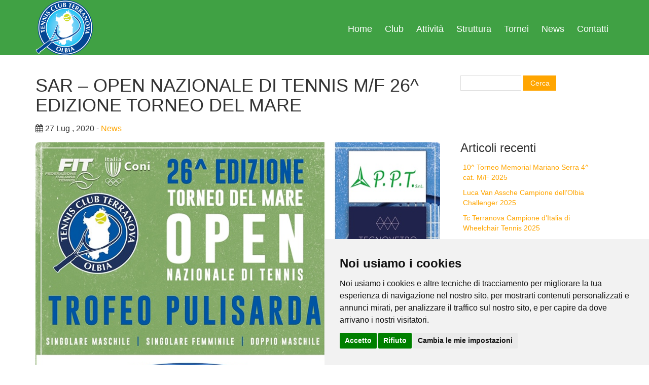

--- FILE ---
content_type: text/html; charset=UTF-8
request_url: https://www.tcterranova.it/sar-open-nazionale-di-tennis-m-f-26-edizione-torneo-del-mare/
body_size: 49012
content:
<!DOCTYPE html>
<html lang="it-IT">
  <head>
    <meta charset="utf-8">
    <meta http-equiv="X-UA-Compatible" content="IE=edge">
    <meta name="viewport" content="width=device-width, initial-scale=1">

    <meta name="description" content="Campi all&#039;aperto e al coperto">
	 
		<title>SAR &#8211; OPEN NAZIONALE DI TENNIS M/F 26^ EDIZIONE TORNEO DEL MARE &#8211; A.S.D. Tennis Club Terranova Olbia</title>
<meta name='robots' content='max-image-preview:large' />
	<style>img:is([sizes="auto" i], [sizes^="auto," i]) { contain-intrinsic-size: 3000px 1500px }</style>
	<link rel='dns-prefetch' href='//cdn.jsdelivr.net' />
<link rel='dns-prefetch' href='//fonts.googleapis.com' />
<link rel='dns-prefetch' href='//cdnjs.cloudflare.com' />
<link rel="alternate" type="application/rss+xml" title="A.S.D. Tennis Club Terranova Olbia &raquo; Feed" href="https://www.tcterranova.it/feed/" />
<link rel="alternate" type="application/rss+xml" title="A.S.D. Tennis Club Terranova Olbia &raquo; Feed dei commenti" href="https://www.tcterranova.it/comments/feed/" />
<script type="text/javascript">
/* <![CDATA[ */
window._wpemojiSettings = {"baseUrl":"https:\/\/s.w.org\/images\/core\/emoji\/16.0.1\/72x72\/","ext":".png","svgUrl":"https:\/\/s.w.org\/images\/core\/emoji\/16.0.1\/svg\/","svgExt":".svg","source":{"concatemoji":"https:\/\/www.tcterranova.it\/wp-includes\/js\/wp-emoji-release.min.js?ver=6.8.3"}};
/*! This file is auto-generated */
!function(s,n){var o,i,e;function c(e){try{var t={supportTests:e,timestamp:(new Date).valueOf()};sessionStorage.setItem(o,JSON.stringify(t))}catch(e){}}function p(e,t,n){e.clearRect(0,0,e.canvas.width,e.canvas.height),e.fillText(t,0,0);var t=new Uint32Array(e.getImageData(0,0,e.canvas.width,e.canvas.height).data),a=(e.clearRect(0,0,e.canvas.width,e.canvas.height),e.fillText(n,0,0),new Uint32Array(e.getImageData(0,0,e.canvas.width,e.canvas.height).data));return t.every(function(e,t){return e===a[t]})}function u(e,t){e.clearRect(0,0,e.canvas.width,e.canvas.height),e.fillText(t,0,0);for(var n=e.getImageData(16,16,1,1),a=0;a<n.data.length;a++)if(0!==n.data[a])return!1;return!0}function f(e,t,n,a){switch(t){case"flag":return n(e,"\ud83c\udff3\ufe0f\u200d\u26a7\ufe0f","\ud83c\udff3\ufe0f\u200b\u26a7\ufe0f")?!1:!n(e,"\ud83c\udde8\ud83c\uddf6","\ud83c\udde8\u200b\ud83c\uddf6")&&!n(e,"\ud83c\udff4\udb40\udc67\udb40\udc62\udb40\udc65\udb40\udc6e\udb40\udc67\udb40\udc7f","\ud83c\udff4\u200b\udb40\udc67\u200b\udb40\udc62\u200b\udb40\udc65\u200b\udb40\udc6e\u200b\udb40\udc67\u200b\udb40\udc7f");case"emoji":return!a(e,"\ud83e\udedf")}return!1}function g(e,t,n,a){var r="undefined"!=typeof WorkerGlobalScope&&self instanceof WorkerGlobalScope?new OffscreenCanvas(300,150):s.createElement("canvas"),o=r.getContext("2d",{willReadFrequently:!0}),i=(o.textBaseline="top",o.font="600 32px Arial",{});return e.forEach(function(e){i[e]=t(o,e,n,a)}),i}function t(e){var t=s.createElement("script");t.src=e,t.defer=!0,s.head.appendChild(t)}"undefined"!=typeof Promise&&(o="wpEmojiSettingsSupports",i=["flag","emoji"],n.supports={everything:!0,everythingExceptFlag:!0},e=new Promise(function(e){s.addEventListener("DOMContentLoaded",e,{once:!0})}),new Promise(function(t){var n=function(){try{var e=JSON.parse(sessionStorage.getItem(o));if("object"==typeof e&&"number"==typeof e.timestamp&&(new Date).valueOf()<e.timestamp+604800&&"object"==typeof e.supportTests)return e.supportTests}catch(e){}return null}();if(!n){if("undefined"!=typeof Worker&&"undefined"!=typeof OffscreenCanvas&&"undefined"!=typeof URL&&URL.createObjectURL&&"undefined"!=typeof Blob)try{var e="postMessage("+g.toString()+"("+[JSON.stringify(i),f.toString(),p.toString(),u.toString()].join(",")+"));",a=new Blob([e],{type:"text/javascript"}),r=new Worker(URL.createObjectURL(a),{name:"wpTestEmojiSupports"});return void(r.onmessage=function(e){c(n=e.data),r.terminate(),t(n)})}catch(e){}c(n=g(i,f,p,u))}t(n)}).then(function(e){for(var t in e)n.supports[t]=e[t],n.supports.everything=n.supports.everything&&n.supports[t],"flag"!==t&&(n.supports.everythingExceptFlag=n.supports.everythingExceptFlag&&n.supports[t]);n.supports.everythingExceptFlag=n.supports.everythingExceptFlag&&!n.supports.flag,n.DOMReady=!1,n.readyCallback=function(){n.DOMReady=!0}}).then(function(){return e}).then(function(){var e;n.supports.everything||(n.readyCallback(),(e=n.source||{}).concatemoji?t(e.concatemoji):e.wpemoji&&e.twemoji&&(t(e.twemoji),t(e.wpemoji)))}))}((window,document),window._wpemojiSettings);
/* ]]> */
</script>
<style id='wp-emoji-styles-inline-css' type='text/css'>

	img.wp-smiley, img.emoji {
		display: inline !important;
		border: none !important;
		box-shadow: none !important;
		height: 1em !important;
		width: 1em !important;
		margin: 0 0.07em !important;
		vertical-align: -0.1em !important;
		background: none !important;
		padding: 0 !important;
	}
</style>
<link rel='stylesheet' id='wp-block-library-css' href='https://www.tcterranova.it/wp-includes/css/dist/block-library/style.min.css?ver=6.8.3' type='text/css' media='all' />
<style id='classic-theme-styles-inline-css' type='text/css'>
/*! This file is auto-generated */
.wp-block-button__link{color:#fff;background-color:#32373c;border-radius:9999px;box-shadow:none;text-decoration:none;padding:calc(.667em + 2px) calc(1.333em + 2px);font-size:1.125em}.wp-block-file__button{background:#32373c;color:#fff;text-decoration:none}
</style>
<link rel='stylesheet' id='cb-carousel-style-css' href='https://www.tcterranova.it/wp-content/plugins/carousel-block/blocks/../build/carousel-legacy/style-index.css?ver=2.0.5' type='text/css' media='all' />
<style id='cb-carousel-v2-style-inline-css' type='text/css'>
.wp-block-cb-carousel-v2{position:relative}.wp-block-cb-carousel-v2[data-cb-pagination=true] .swiper-horizontal{margin-bottom:calc(var(--wp--custom--carousel-block--pagination-bullet-size, 8px)*4)}.wp-block-cb-carousel-v2 .cb-button-next,.wp-block-cb-carousel-v2 .cb-button-prev{color:var(--wp--custom--carousel-block--navigation-color,#000);height:var(--wp--custom--carousel-block--navigation-size,22px);margin-top:calc(0px - var(--wp--custom--carousel-block--navigation-size, 22px)/2);width:calc(var(--wp--custom--carousel-block--navigation-size, 22px)/44*27)}.wp-block-cb-carousel-v2 .cb-button-next:after,.wp-block-cb-carousel-v2 .cb-button-prev:after{font-size:var(--wp--custom--carousel-block--navigation-size,22px)}.wp-block-cb-carousel-v2 .cb-button-prev,.wp-block-cb-carousel-v2.cb-rtl .cb-button-next{left:calc(var(--wp--custom--carousel-block--navigation-size, 22px)*-1/44*27 - var(--wp--custom--carousel-block--navigation-sides-offset, 10px));right:auto}.wp-block-cb-carousel-v2 .cb-button-next,.wp-block-cb-carousel-v2.cb-rtl .cb-button-prev{left:auto;right:calc(var(--wp--custom--carousel-block--navigation-size, 22px)*-1/44*27 - var(--wp--custom--carousel-block--navigation-sides-offset, 10px))}.wp-block-cb-carousel-v2.cb-rtl .cb-button-next,.wp-block-cb-carousel-v2.cb-rtl .cb-button-prev{transform:scaleX(-1)}.wp-block-cb-carousel-v2 .cb-pagination.swiper-pagination-horizontal{bottom:calc(var(--wp--custom--carousel-block--pagination-bullet-size, 8px)*-2.5);display:flex;justify-content:center;top:var(--wp--custom--carousel-block--pagination-top,auto)}.wp-block-cb-carousel-v2 .cb-pagination.swiper-pagination-horizontal.swiper-pagination-bullets .cb-pagination-bullet{margin:0 var(--wp--custom--carousel-block--pagination-bullet-horizontal-gap,4px)}.wp-block-cb-carousel-v2 .cb-pagination .cb-pagination-bullet{background:var(--wp--custom--carousel-block--pagination-bullet-color,#999);height:var(--wp--custom--carousel-block--pagination-bullet-size,8px);opacity:var(--wp--custom--carousel-block--pagination-bullet-opacity,.5);width:var(--wp--custom--carousel-block--pagination-bullet-size,8px)}.wp-block-cb-carousel-v2 .cb-pagination .cb-pagination-bullet.swiper-pagination-bullet-active{background:var(--wp--custom--carousel-block--pagination-bullet-active-color,#000);opacity:var(--wp--custom--carousel-block--pagination-bullet-active-opacity,1)}.wp-block-cb-carousel-v2.alignfull .cb-button-next,.wp-block-cb-carousel-v2.alignfull .cb-button-prev{color:var(--wp--custom--carousel-block--navigation-alignfull-color,#000)}.wp-block-cb-carousel-v2.alignfull .cb-button-prev,.wp-block-cb-carousel-v2.alignfull.cb-rtl .cb-button-next{left:var(--wp--custom--carousel-block--navigation-sides-offset,10px);right:auto}.wp-block-cb-carousel-v2.alignfull .cb-button-next,.wp-block-cb-carousel-v2.alignfull.cb-rtl .cb-button-prev{left:auto;right:var(--wp--custom--carousel-block--navigation-sides-offset,10px)}.wp-block-cb-carousel-v2 .wp-block-image{margin-bottom:var(--wp--custom--carousel-block--image-margin-bottom,0);margin-top:var(--wp--custom--carousel-block--image-margin-top,0)}.wp-block-cb-carousel-v2 .wp-block-cover{margin-bottom:var(--wp--custom--carousel-block--cover-margin-bottom,0);margin-top:var(--wp--custom--carousel-block--cover-margin-top,0)}.wp-block-cb-carousel-v2 .wp-block-cover.aligncenter,.wp-block-cb-carousel-v2 .wp-block-image.aligncenter{margin-left:auto!important;margin-right:auto!important}

</style>
<style id='global-styles-inline-css' type='text/css'>
:root{--wp--preset--aspect-ratio--square: 1;--wp--preset--aspect-ratio--4-3: 4/3;--wp--preset--aspect-ratio--3-4: 3/4;--wp--preset--aspect-ratio--3-2: 3/2;--wp--preset--aspect-ratio--2-3: 2/3;--wp--preset--aspect-ratio--16-9: 16/9;--wp--preset--aspect-ratio--9-16: 9/16;--wp--preset--color--black: #000000;--wp--preset--color--cyan-bluish-gray: #abb8c3;--wp--preset--color--white: #ffffff;--wp--preset--color--pale-pink: #f78da7;--wp--preset--color--vivid-red: #cf2e2e;--wp--preset--color--luminous-vivid-orange: #ff6900;--wp--preset--color--luminous-vivid-amber: #fcb900;--wp--preset--color--light-green-cyan: #7bdcb5;--wp--preset--color--vivid-green-cyan: #00d084;--wp--preset--color--pale-cyan-blue: #8ed1fc;--wp--preset--color--vivid-cyan-blue: #0693e3;--wp--preset--color--vivid-purple: #9b51e0;--wp--preset--gradient--vivid-cyan-blue-to-vivid-purple: linear-gradient(135deg,rgba(6,147,227,1) 0%,rgb(155,81,224) 100%);--wp--preset--gradient--light-green-cyan-to-vivid-green-cyan: linear-gradient(135deg,rgb(122,220,180) 0%,rgb(0,208,130) 100%);--wp--preset--gradient--luminous-vivid-amber-to-luminous-vivid-orange: linear-gradient(135deg,rgba(252,185,0,1) 0%,rgba(255,105,0,1) 100%);--wp--preset--gradient--luminous-vivid-orange-to-vivid-red: linear-gradient(135deg,rgba(255,105,0,1) 0%,rgb(207,46,46) 100%);--wp--preset--gradient--very-light-gray-to-cyan-bluish-gray: linear-gradient(135deg,rgb(238,238,238) 0%,rgb(169,184,195) 100%);--wp--preset--gradient--cool-to-warm-spectrum: linear-gradient(135deg,rgb(74,234,220) 0%,rgb(151,120,209) 20%,rgb(207,42,186) 40%,rgb(238,44,130) 60%,rgb(251,105,98) 80%,rgb(254,248,76) 100%);--wp--preset--gradient--blush-light-purple: linear-gradient(135deg,rgb(255,206,236) 0%,rgb(152,150,240) 100%);--wp--preset--gradient--blush-bordeaux: linear-gradient(135deg,rgb(254,205,165) 0%,rgb(254,45,45) 50%,rgb(107,0,62) 100%);--wp--preset--gradient--luminous-dusk: linear-gradient(135deg,rgb(255,203,112) 0%,rgb(199,81,192) 50%,rgb(65,88,208) 100%);--wp--preset--gradient--pale-ocean: linear-gradient(135deg,rgb(255,245,203) 0%,rgb(182,227,212) 50%,rgb(51,167,181) 100%);--wp--preset--gradient--electric-grass: linear-gradient(135deg,rgb(202,248,128) 0%,rgb(113,206,126) 100%);--wp--preset--gradient--midnight: linear-gradient(135deg,rgb(2,3,129) 0%,rgb(40,116,252) 100%);--wp--preset--font-size--small: 13px;--wp--preset--font-size--medium: 20px;--wp--preset--font-size--large: 36px;--wp--preset--font-size--x-large: 42px;--wp--preset--spacing--20: 0.44rem;--wp--preset--spacing--30: 0.67rem;--wp--preset--spacing--40: 1rem;--wp--preset--spacing--50: 1.5rem;--wp--preset--spacing--60: 2.25rem;--wp--preset--spacing--70: 3.38rem;--wp--preset--spacing--80: 5.06rem;--wp--preset--shadow--natural: 6px 6px 9px rgba(0, 0, 0, 0.2);--wp--preset--shadow--deep: 12px 12px 50px rgba(0, 0, 0, 0.4);--wp--preset--shadow--sharp: 6px 6px 0px rgba(0, 0, 0, 0.2);--wp--preset--shadow--outlined: 6px 6px 0px -3px rgba(255, 255, 255, 1), 6px 6px rgba(0, 0, 0, 1);--wp--preset--shadow--crisp: 6px 6px 0px rgba(0, 0, 0, 1);}:where(.is-layout-flex){gap: 0.5em;}:where(.is-layout-grid){gap: 0.5em;}body .is-layout-flex{display: flex;}.is-layout-flex{flex-wrap: wrap;align-items: center;}.is-layout-flex > :is(*, div){margin: 0;}body .is-layout-grid{display: grid;}.is-layout-grid > :is(*, div){margin: 0;}:where(.wp-block-columns.is-layout-flex){gap: 2em;}:where(.wp-block-columns.is-layout-grid){gap: 2em;}:where(.wp-block-post-template.is-layout-flex){gap: 1.25em;}:where(.wp-block-post-template.is-layout-grid){gap: 1.25em;}.has-black-color{color: var(--wp--preset--color--black) !important;}.has-cyan-bluish-gray-color{color: var(--wp--preset--color--cyan-bluish-gray) !important;}.has-white-color{color: var(--wp--preset--color--white) !important;}.has-pale-pink-color{color: var(--wp--preset--color--pale-pink) !important;}.has-vivid-red-color{color: var(--wp--preset--color--vivid-red) !important;}.has-luminous-vivid-orange-color{color: var(--wp--preset--color--luminous-vivid-orange) !important;}.has-luminous-vivid-amber-color{color: var(--wp--preset--color--luminous-vivid-amber) !important;}.has-light-green-cyan-color{color: var(--wp--preset--color--light-green-cyan) !important;}.has-vivid-green-cyan-color{color: var(--wp--preset--color--vivid-green-cyan) !important;}.has-pale-cyan-blue-color{color: var(--wp--preset--color--pale-cyan-blue) !important;}.has-vivid-cyan-blue-color{color: var(--wp--preset--color--vivid-cyan-blue) !important;}.has-vivid-purple-color{color: var(--wp--preset--color--vivid-purple) !important;}.has-black-background-color{background-color: var(--wp--preset--color--black) !important;}.has-cyan-bluish-gray-background-color{background-color: var(--wp--preset--color--cyan-bluish-gray) !important;}.has-white-background-color{background-color: var(--wp--preset--color--white) !important;}.has-pale-pink-background-color{background-color: var(--wp--preset--color--pale-pink) !important;}.has-vivid-red-background-color{background-color: var(--wp--preset--color--vivid-red) !important;}.has-luminous-vivid-orange-background-color{background-color: var(--wp--preset--color--luminous-vivid-orange) !important;}.has-luminous-vivid-amber-background-color{background-color: var(--wp--preset--color--luminous-vivid-amber) !important;}.has-light-green-cyan-background-color{background-color: var(--wp--preset--color--light-green-cyan) !important;}.has-vivid-green-cyan-background-color{background-color: var(--wp--preset--color--vivid-green-cyan) !important;}.has-pale-cyan-blue-background-color{background-color: var(--wp--preset--color--pale-cyan-blue) !important;}.has-vivid-cyan-blue-background-color{background-color: var(--wp--preset--color--vivid-cyan-blue) !important;}.has-vivid-purple-background-color{background-color: var(--wp--preset--color--vivid-purple) !important;}.has-black-border-color{border-color: var(--wp--preset--color--black) !important;}.has-cyan-bluish-gray-border-color{border-color: var(--wp--preset--color--cyan-bluish-gray) !important;}.has-white-border-color{border-color: var(--wp--preset--color--white) !important;}.has-pale-pink-border-color{border-color: var(--wp--preset--color--pale-pink) !important;}.has-vivid-red-border-color{border-color: var(--wp--preset--color--vivid-red) !important;}.has-luminous-vivid-orange-border-color{border-color: var(--wp--preset--color--luminous-vivid-orange) !important;}.has-luminous-vivid-amber-border-color{border-color: var(--wp--preset--color--luminous-vivid-amber) !important;}.has-light-green-cyan-border-color{border-color: var(--wp--preset--color--light-green-cyan) !important;}.has-vivid-green-cyan-border-color{border-color: var(--wp--preset--color--vivid-green-cyan) !important;}.has-pale-cyan-blue-border-color{border-color: var(--wp--preset--color--pale-cyan-blue) !important;}.has-vivid-cyan-blue-border-color{border-color: var(--wp--preset--color--vivid-cyan-blue) !important;}.has-vivid-purple-border-color{border-color: var(--wp--preset--color--vivid-purple) !important;}.has-vivid-cyan-blue-to-vivid-purple-gradient-background{background: var(--wp--preset--gradient--vivid-cyan-blue-to-vivid-purple) !important;}.has-light-green-cyan-to-vivid-green-cyan-gradient-background{background: var(--wp--preset--gradient--light-green-cyan-to-vivid-green-cyan) !important;}.has-luminous-vivid-amber-to-luminous-vivid-orange-gradient-background{background: var(--wp--preset--gradient--luminous-vivid-amber-to-luminous-vivid-orange) !important;}.has-luminous-vivid-orange-to-vivid-red-gradient-background{background: var(--wp--preset--gradient--luminous-vivid-orange-to-vivid-red) !important;}.has-very-light-gray-to-cyan-bluish-gray-gradient-background{background: var(--wp--preset--gradient--very-light-gray-to-cyan-bluish-gray) !important;}.has-cool-to-warm-spectrum-gradient-background{background: var(--wp--preset--gradient--cool-to-warm-spectrum) !important;}.has-blush-light-purple-gradient-background{background: var(--wp--preset--gradient--blush-light-purple) !important;}.has-blush-bordeaux-gradient-background{background: var(--wp--preset--gradient--blush-bordeaux) !important;}.has-luminous-dusk-gradient-background{background: var(--wp--preset--gradient--luminous-dusk) !important;}.has-pale-ocean-gradient-background{background: var(--wp--preset--gradient--pale-ocean) !important;}.has-electric-grass-gradient-background{background: var(--wp--preset--gradient--electric-grass) !important;}.has-midnight-gradient-background{background: var(--wp--preset--gradient--midnight) !important;}.has-small-font-size{font-size: var(--wp--preset--font-size--small) !important;}.has-medium-font-size{font-size: var(--wp--preset--font-size--medium) !important;}.has-large-font-size{font-size: var(--wp--preset--font-size--large) !important;}.has-x-large-font-size{font-size: var(--wp--preset--font-size--x-large) !important;}
:where(.wp-block-post-template.is-layout-flex){gap: 1.25em;}:where(.wp-block-post-template.is-layout-grid){gap: 1.25em;}
:where(.wp-block-columns.is-layout-flex){gap: 2em;}:where(.wp-block-columns.is-layout-grid){gap: 2em;}
:root :where(.wp-block-pullquote){font-size: 1.5em;line-height: 1.6;}
</style>
<link rel='stylesheet' id='contact-form-7-css' href='https://www.tcterranova.it/wp-content/plugins/contact-form-7/includes/css/styles.css?ver=6.1.3' type='text/css' media='all' />
<link rel='stylesheet' id='lbwps-styles-photoswipe5-main-css' href='https://www.tcterranova.it/wp-content/plugins/lightbox-photoswipe/assets/ps5/styles/main.css?ver=5.7.3' type='text/css' media='all' />
<link rel='stylesheet' id='wpos-slick-style-css' href='https://www.tcterranova.it/wp-content/plugins/wp-logo-showcase-responsive-slider-slider/assets/css/slick.css?ver=3.8.5' type='text/css' media='all' />
<link rel='stylesheet' id='wpls-public-style-css' href='https://www.tcterranova.it/wp-content/plugins/wp-logo-showcase-responsive-slider-slider/assets/css/wpls-public.css?ver=3.8.5' type='text/css' media='all' />
<link rel='stylesheet' id='tcterranova-sourcesanspro-css' href='//fonts.googleapis.com/css?family=Source+Sans+Pro%3A300%2C400%2C700&#038;ver=6.8.3' type='text/css' media='all' />
<link rel='stylesheet' id='tcterranova-font-awesome-css' href='https://www.tcterranova.it/wp-content/themes/tcterranova/assets/css/font-awesome.min.css?ver=4.1.0' type='text/css' media='all' />
<link rel='stylesheet' id='tcterranova-normalize-css' href='https://cdnjs.cloudflare.com/ajax/libs/normalize/4.2.0/normalize.min.css?ver=6.8.3' type='text/css' media='all' />
<link rel='stylesheet' id='tcterranova-css' href='https://www.tcterranova.it/wp-content/themes/tcterranova/style.css?ver=6.8.3' type='text/css' media='all' />
<link rel='stylesheet' id='tcterranova-bootstrap-css-css' href='https://www.tcterranova.it/wp-content/themes/tcterranova/css/bootstrap/bootstrap.min.css?ver=6.8.3' type='text/css' media='all' />
<link rel='stylesheet' id='magnific-popup-css-css' href='https://cdn.jsdelivr.net/npm/magnific-popup@1.1.0/dist/magnific-popup.css?ver=6.8.3' type='text/css' media='all' />
<script type="text/javascript" src="https://www.tcterranova.it/wp-includes/js/jquery/jquery.min.js?ver=3.7.1" id="jquery-core-js"></script>
<script type="text/javascript" src="https://www.tcterranova.it/wp-includes/js/jquery/jquery-migrate.min.js?ver=3.4.1" id="jquery-migrate-js"></script>
<script type="text/javascript" src="https://www.tcterranova.it/wp-content/themes/tcterranova/js/bootstrap.min.js?ver=6.8.3" id="tcterranova-bootstrapjs-js"></script>
<link rel="https://api.w.org/" href="https://www.tcterranova.it/wp-json/" /><link rel="alternate" title="JSON" type="application/json" href="https://www.tcterranova.it/wp-json/wp/v2/posts/8819" /><link rel="EditURI" type="application/rsd+xml" title="RSD" href="https://www.tcterranova.it/xmlrpc.php?rsd" />
<meta name="generator" content="WordPress 6.8.3" />
<link rel="canonical" href="https://www.tcterranova.it/sar-open-nazionale-di-tennis-m-f-26-edizione-torneo-del-mare/" />
<link rel='shortlink' href='https://www.tcterranova.it/?p=8819' />
<link rel="alternate" title="oEmbed (JSON)" type="application/json+oembed" href="https://www.tcterranova.it/wp-json/oembed/1.0/embed?url=https%3A%2F%2Fwww.tcterranova.it%2Fsar-open-nazionale-di-tennis-m-f-26-edizione-torneo-del-mare%2F" />
<link rel="alternate" title="oEmbed (XML)" type="text/xml+oembed" href="https://www.tcterranova.it/wp-json/oembed/1.0/embed?url=https%3A%2F%2Fwww.tcterranova.it%2Fsar-open-nazionale-di-tennis-m-f-26-edizione-torneo-del-mare%2F&#038;format=xml" />
<link rel="icon" href="https://www.tcterranova.it/wp-content/uploads/2018/11/cropped-logo-terranova1-32x32.png" sizes="32x32" />
<link rel="icon" href="https://www.tcterranova.it/wp-content/uploads/2018/11/cropped-logo-terranova1-192x192.png" sizes="192x192" />
<link rel="apple-touch-icon" href="https://www.tcterranova.it/wp-content/uploads/2018/11/cropped-logo-terranova1-180x180.png" />
<meta name="msapplication-TileImage" content="https://www.tcterranova.it/wp-content/uploads/2018/11/cropped-logo-terranova1-270x270.png" />
		<style type="text/css" id="wp-custom-css">
			

i.fa.fa-long-arrow-right{
	font-size: 34px;
  margin-left: 45%;
}

.social-link li {
    display: inline-block;
}

.fa-instagram {
    background: #C13584;
    padding: 10px;
    margin-top: 2px;
    border-radius: 100%;
    color: white;
    text-align: center;
    font-size: 25px;
    width: 45px;
    height: 45px;
}

.termsfeed-com---palette-dark .cc-nb-okagree {
    color: white!important;
    background-color: orange!important;
}
.termsfeed-com---palette-dark .cc-nb-reject {
    color: white!important;
    background-color: orange!important;
}
li#menu-item-8570 {
    background: orange;
    border-radius: 30px;
}

li#menu-item-8570 a:hover{color:green}


@media (min-width: 1170px){
[class*="__inner-container"] > *:not(.alignwide):not(.alignfull):not(.alignleft):not(.alignright):not(.is-style-wide) {
    max-width:70%;
    width: 100%;
	margin:auto;
}
}

input#searchsubmit{
	height:30px;
	width:65px;
}

input#s{
	height:30px;
	width:120px;
}

th, td {
    border: .1rem solid #E1E1E3;
    line-height: 1.4;
    margin: 0;
    overflow: visible;
}
th, td, caption {
    padding: .8rem;
}

.has-luminous-vivid-orange-background-color a{
	color:white;
}

.home-content{
	background-color: rgb(63, 151, 185);
	color:white;
}



@media (max-width: 776px){
.col-sm-3.card {
    width:50%  ;
	float:left;
}
}

.img-res {
  object-fit: cover;        /* riempie il quadrante ritagliando i bordi */
  object-position: center;  /* centra l’immagine */
  display: block;
  border-radius: 6px 6px 6px 6px; /* opzionale, arrotonda solo in alto */
}

/* --- Contenitore dell'immagine all'interno della card --- */
.col-sm-6 .card a {
  display: block;
  position: relative;
  overflow: hidden;
  border-radius: var(--bs-border-radius-lg, 0.5rem) var(--bs-border-radius-lg, 0.5rem) 0 0;
  
}

/* --- Immagine contenuta nel riquadro --- */
.col-sm-6 .card a img {
  width: 100%;
  height: 100%;
  object-fit: cover;
  object-position: center;
  transition: transform .3s ease-in-out;
}

/* --- Effetto hover facoltativo --- */
.col-sm-6 .card a:hover img {
  transform: scale(1.05);
}

/* --- Mantiene il contenuto inferiore (es. freccia o link) in basso --- */
.col-sm-6 .card article {
  
  flex-direction: column;
  flex: 1;
}


.col-sm-6 .card {
  display: flex;
  flex-direction: column;
  flex: 1 1 auto;
  height: 100%;
  box-shadow: var(--bs-box-shadow-sm);
  overflow: hidden;
  border: none;
}


/* --- Allinea tutte le card alla stessa altezza --- */
.row {
  display: flex;
  flex-wrap: wrap;
  row-gap: 2rem; /* distanza tra righe */
}


.col-sm-6 .card article > a:last-child {
  margin-top: auto;
}

/* --- Spazio coerente sotto i titoli e paragrafi --- */
.col-sm-6 .card h2 {
  font-size: 3rem;
  line-height: 1.3;
  margin-bottom: 0.75rem;
}

.col-sm-6 .card p {
  display: flex;
  flex-wrap: nowrap;
  align-items: center;
  gap: 0.35rem;
  white-space: nowrap;
  overflow: hidden;
  text-overflow: ellipsis;
	margin-bottom: 0.75rem;
}

/* ✅ Nella home: disattiva il flex per evitare conflitti */
body.home .row {
  display: block !important;
}

/* ✅ Nella pagina News (categoria): riattiva il flex standard Bootstrap */
body.category .row,
body.category-news .row {
  display: flex !important;
  flex-wrap: wrap !important;
  align-items: stretch !important;
}

/* === Effetto elegante sulle card News === */
.card {
  transition: all 0.3s ease;
  border: none;
  rgba(0,0,0,0.05);
  overflow: hidden;
  border-radius: 10px;
}

.card:hover {
  transform: translateY(-5px);
  rgba(0,0,0,0.12);
}

.card img {
  transition: transform 0.4s ease;
}

.card:hover img {
  transform: scale(1.05);
}

.cards .card img,
.cards .post-image img,
.card img {
  border-radius: 0 !important;
  display: block;
  width: 100%;
  height: auto;
  object-fit: cover;
}

		</style>
			  
	<!-- Cookie Consent by TermsFeed https://www.TermsFeed.com -->
<script type="text/javascript" src="https://www.termsfeed.com/public/cookie-consent/4.1.0/cookie-consent.js" charset="UTF-8"></script>
<script type="text/javascript" charset="UTF-8">
document.addEventListener('DOMContentLoaded', function () {
cookieconsent.run({"notice_banner_type":"simple","consent_type":"express","palette":"light","language":"it","page_load_consent_levels":["strictly-necessary"],"notice_banner_reject_button_hide":false,"preferences_center_close_button_hide":false,"page_refresh_confirmation_buttons":false,"website_name":"www.tcterranova.it","website_privacy_policy_url":"https://www.tcterranova.it/privacy-cookies-policy/"});
});
</script>

<!-- Google Analytics -->
<!-- Google tag (gtag.js) -->
<script type="text/plain" data-cookie-consent="strictly-necessary" async src="https://www.googletagmanager.com/gtag/js?id=G-DS2N7H5WCG"></script>
<script type="text/plain" data-cookie-consent="strictly-necessary">
  window.dataLayer = window.dataLayer || [];
  function gtag(){dataLayer.push(arguments);}
  gtag('js', new Date());

  gtag('config', 'G-DS2N7H5WCG');
</script>
<!-- end of Google Analytics-->

<noscript>Free cookie consent management tool by <a href="https://www.termsfeed.com/">TermsFeed</a></noscript>
<!-- End Cookie Consent by TermsFeed https://www.TermsFeed.com -->






	  
  </head>
  <body class="wp-singular post-template-default single single-post postid-8819 single-format-standard wp-custom-logo wp-theme-tcterranova">



    <header class="header clearfix">

           <div class="container clearfix">

<a href="https://www.tcterranova.it/" class="custom-logo-link" rel="home"><img width="113" height="109" src="https://www.tcterranova.it/wp-content/uploads/2024/03/logo-sito-tcterranova-24.png" class="custom-logo" alt="A.S.D. Tennis Club Terranova Olbia" decoding="async" /></a>
<a href="#" class="header__icon-bar"><span></span><span></span><span></span></a>


		  <ul id="menu-menu-di-navigazione" class="header__menu"><li id="menu-item-7099" class="menu-item menu-item-type-post_type menu-item-object-page menu-item-home menu-item-7099"><a href="https://www.tcterranova.it/">Home</a></li>
<li id="menu-item-7112" class="menu-item menu-item-type-post_type menu-item-object-page menu-item-has-children menu-item-7112"><a href="https://www.tcterranova.it/club/">Club</a>
<ul class="sub-menu">
	<li id="menu-item-10605" class="menu-item menu-item-type-post_type menu-item-object-page menu-item-10605"><a href="https://www.tcterranova.it/club/consiglio-direttivo/">Consiglio Direttivo</a></li>
	<li id="menu-item-10606" class="menu-item menu-item-type-post_type menu-item-object-page menu-item-10606"><a href="https://www.tcterranova.it/club/regolamento/">Regolamento</a></li>
	<li id="menu-item-12254" class="menu-item menu-item-type-post_type menu-item-object-page menu-item-12254"><a href="https://www.tcterranova.it/statuto/">Statuto</a></li>
</ul>
</li>
<li id="menu-item-7177" class="menu-item menu-item-type-post_type menu-item-object-page menu-item-7177"><a href="https://www.tcterranova.it/attivita/">Attività</a></li>
<li id="menu-item-7250" class="menu-item menu-item-type-post_type menu-item-object-page menu-item-7250"><a href="https://www.tcterranova.it/struttura/">Struttura</a></li>
<li id="menu-item-7796" class="menu-item menu-item-type-taxonomy menu-item-object-category menu-item-7796"><a href="https://www.tcterranova.it/category/tornei/">Tornei</a></li>
<li id="menu-item-7703" class="menu-item menu-item-type-taxonomy menu-item-object-category current-post-ancestor current-menu-parent current-post-parent menu-item-has-children menu-item-7703"><a href="https://www.tcterranova.it/category/news/">News</a>
<ul class="sub-menu">
	<li id="menu-item-11556" class="menu-item menu-item-type-post_type menu-item-object-page menu-item-11556"><a href="https://www.tcterranova.it/rassegna-stampa/">Rassegna Stampa</a></li>
</ul>
</li>
<li id="menu-item-1434" class="menu-item menu-item-type-post_type menu-item-object-page menu-item-1434"><a href="https://www.tcterranova.it/contatti/">Contatti</a></li>
</ul>
            </div>

     </header>


    
  <div class="container clearfix">  
     <div class="content">
  

	
		<article id="post-8819" class="post-8819 post type-post status-publish format-standard has-post-thumbnail hentry category-news">

			<h1 class="content__title">SAR &#8211; OPEN NAZIONALE DI TENNIS M/F 26^ EDIZIONE TORNEO DEL MARE</h1>

			<p><i class="fa fa-calendar"></i> 27 Lug , 2020 - <a href="https://www.tcterranova.it/category/news/" rel="category tag">News</a></p>

			<img width="914" height="1280" src="https://www.tcterranova.it/wp-content/uploads/2020/07/loc-MARE-2020.jpg" class="img-res wp-post-image" alt="SAR &#8211; OPEN NAZIONALE DI TENNIS M/F 26^ EDIZIONE TORNEO DEL MARE" decoding="async" fetchpriority="high" srcset="https://www.tcterranova.it/wp-content/uploads/2020/07/loc-MARE-2020.jpg 914w, https://www.tcterranova.it/wp-content/uploads/2020/07/loc-MARE-2020-214x300.jpg 214w, https://www.tcterranova.it/wp-content/uploads/2020/07/loc-MARE-2020-731x1024.jpg 731w, https://www.tcterranova.it/wp-content/uploads/2020/07/loc-MARE-2020-768x1076.jpg 768w" sizes="(max-width: 914px) 100vw, 914px" />
			
<p></p>



<figure class="wp-block-image size-large"><img decoding="async" width="731" height="1024" src="https://www.tcterranova.it/wp-content/uploads/2020/07/loc-MARE-2020-731x1024.jpg" alt="" class="wp-image-8838" srcset="https://www.tcterranova.it/wp-content/uploads/2020/07/loc-MARE-2020-731x1024.jpg 731w, https://www.tcterranova.it/wp-content/uploads/2020/07/loc-MARE-2020-214x300.jpg 214w, https://www.tcterranova.it/wp-content/uploads/2020/07/loc-MARE-2020-768x1076.jpg 768w, https://www.tcterranova.it/wp-content/uploads/2020/07/loc-MARE-2020.jpg 914w" sizes="(max-width: 731px) 100vw, 731px" /></figure>



<div class="wp-block-file"><a href="https://www.tcterranova.it/wp-content/uploads/2020/08/Tabelloni-maschili-finali.pdf">Tabelloni-maschili-finali</a><a href="https://www.tcterranova.it/wp-content/uploads/2020/08/Tabelloni-maschili-finali.pdf" class="wp-block-file__button" download>Download</a></div>



<div class="wp-block-file"><a href="https://www.tcterranova.it/wp-content/uploads/2020/08/Tabelloni-Femminili-finali.pdf">Tabelloni-Femminili-finali</a><a href="https://www.tcterranova.it/wp-content/uploads/2020/08/Tabelloni-Femminili-finali.pdf" class="wp-block-file__button" download>Download</a></div>



<div class="wp-block-file"><a href="https://www.tcterranova.it/wp-content/uploads/2020/08/Tabellone-Doppio-Maschile-finale.pdf">Tabellone-Doppio-Maschile-finale</a><a href="https://www.tcterranova.it/wp-content/uploads/2020/08/Tabellone-Doppio-Maschile-finale.pdf" class="wp-block-file__button" download>Download</a></div>



<div class="wp-block-file"><a href="https://www.tcterranova.it/wp-content/uploads/2020/07/Regolamento-1-1.pdf">Regolamento-1-1</a><a href="https://www.tcterranova.it/wp-content/uploads/2020/07/Regolamento-1-1.pdf" class="wp-block-file__button" download>Download</a></div>

			             
			
			<div class="comments">
				       
    			</div>

		</article>

	

</div>

<aside class="sidebar">


		<div id="search-2" class="widget widget_search"><form role="search" method="get" id="searchform" class="searchform" action="https://www.tcterranova.it/">
				<div>
					<label class="screen-reader-text" for="s">Ricerca per:</label>
					<input type="text" value="" name="s" id="s" />
					<input type="submit" id="searchsubmit" value="Cerca" />
				</div>
			</form></div>
		<div id="recent-posts-3" class="widget widget_recent_entries">
		<h3>Articoli recenti</h3>
		<ul>
											<li>
					<a href="https://www.tcterranova.it/torneo-memorial-mariano-serra/">10^ Torneo Memorial Mariano Serra 4^ cat. M/F 2025</a>
									</li>
											<li>
					<a href="https://www.tcterranova.it/luca-van-assche-campione-olbia-challenger-2025/">Luca Van Assche Campione dell&#8217;Olbia Challenger 2025</a>
									</li>
											<li>
					<a href="https://www.tcterranova.it/tc-terranova-campione-ditalia-di-wheelchair-tennis-2025/">Tc Terranova Campione d&#8217;Italia di Wheelchair Tennis 2025</a>
									</li>
											<li>
					<a href="https://www.tcterranova.it/sochallenge-2025-mediterraneo-sport/">SoChallenge 2025 Mediterraneo Sport</a>
									</li>
											<li>
					<a href="https://www.tcterranova.it/ritorna-lolbia-challenger-2025-dal-12-al-19-ottobre/">Ritorna l’Olbia Challenger 2025 dal 12 al 19 Ottobre</a>
									</li>
					</ul>

		</div><div id="categories-2" class="widget widget_categories"><h3>Categorie</h3>
			<ul>
					<li class="cat-item cat-item-1"><a href="https://www.tcterranova.it/category/archivio-news/">Archivio News</a>
</li>
	<li class="cat-item cat-item-3"><a href="https://www.tcterranova.it/category/news/">News</a>
</li>
	<li class="cat-item cat-item-46"><a href="https://www.tcterranova.it/category/olbia-challenger/">Olbia Challenger</a>
</li>
	<li class="cat-item cat-item-45"><a href="https://www.tcterranova.it/category/rassegna-stampa/">Rassegna Stampa</a>
</li>
	<li class="cat-item cat-item-38"><a href="https://www.tcterranova.it/category/news/serie-b/">Serie B</a>
</li>
	<li class="cat-item cat-item-35"><a href="https://www.tcterranova.it/category/news/serie-c/">Serie C</a>
</li>
	<li class="cat-item cat-item-40"><a href="https://www.tcterranova.it/category/news/serie-d1/">Serie D1</a>
</li>
	<li class="cat-item cat-item-36"><a href="https://www.tcterranova.it/category/tornei/">Tornei</a>
</li>
	<li class="cat-item cat-item-51"><a href="https://www.tcterranova.it/category/torneo-sociale/">Torneo Sociale</a>
</li>
	<li class="cat-item cat-item-50"><a href="https://www.tcterranova.it/category/vincitori-tornei/">Vincitori Tornei</a>
</li>
			</ul>

			</div>
		<div id="recent-posts-2" class="widget widget_recent_entries">
		<h3>NEWS</h3>
		<ul>
											<li>
					<a href="https://www.tcterranova.it/torneo-memorial-mariano-serra/">10^ Torneo Memorial Mariano Serra 4^ cat. M/F 2025</a>
									</li>
											<li>
					<a href="https://www.tcterranova.it/luca-van-assche-campione-olbia-challenger-2025/">Luca Van Assche Campione dell&#8217;Olbia Challenger 2025</a>
									</li>
											<li>
					<a href="https://www.tcterranova.it/tc-terranova-campione-ditalia-di-wheelchair-tennis-2025/">Tc Terranova Campione d&#8217;Italia di Wheelchair Tennis 2025</a>
									</li>
											<li>
					<a href="https://www.tcterranova.it/sochallenge-2025-mediterraneo-sport/">SoChallenge 2025 Mediterraneo Sport</a>
									</li>
											<li>
					<a href="https://www.tcterranova.it/ritorna-lolbia-challenger-2025-dal-12-al-19-ottobre/">Ritorna l’Olbia Challenger 2025 dal 12 al 19 Ottobre</a>
									</li>
					</ul>

		</div><div id="text-2" class="widget widget_text">			<div class="textwidget"><p><a href="https://www.tcterranova.it/rassegna-stampa/">Rassegna Stampa</a></p>
<p><a href="http://www.tcterranova.it/site/cookies-policy/">Privacy &amp; Cookie Policy</a></p>
<p>&nbsp;</p>
</div>
		</div>		
	
</aside>

   </div>


  




		

	<div id="sidebar-footer" class="footer-widgets widget-area" role="complementary">
		
		<div class="container clearfix">	
		
							<div class="sidebar-column col-md-4">
					<aside id="text-3" class="widget widget_text">			<div class="textwidget"><p><a href="https://www.tcterranova.it/"><img loading="lazy" decoding="async" class="alignnone size-full wp-image-11633" src="https://www.tcterranova.it/wp-content/uploads/2024/03/logo-sito-tcterranova-24.png" alt="" width="113" height="109" /></a></p>
<p>Via Fausto Noce, Cittadella Sportiva, Olbia</p>
</div>
		</aside>				</div>
				
							<div class="sidebar-column col-md-4">
					<aside id="text-5" class="widget widget_text"><h3 class="widget-title">Info</h3>			<div class="textwidget"><p><a href="https://www.tcterranova.it/privacy-cookies-policy/">Privacy &amp; Cookie</a></p>
<p><a href="https://www.tcterranova.it/club/regolamento/">Regolamento</a></p>
<p><a href="https://www.tcterranova.it/news/">News</a></p>
<p><a href="https://www.tcterranova.it/category/tornei/">Tornei</a></p>
<p><a href="https://www.tcterranova.it/rassegna-stampa/">Rassegna Stampa</a></p>
</div>
		</aside>				</div>
				
							<div class="sidebar-column col-md-4">
					<aside id="text-4" class="widget widget_text"><h3 class="widget-title">Contatti</h3>			<div class="textwidget"><p>Tel-Fax: 0789 53500<br />
Tel: 380 6433996<br />
Email: <a href="mailto:tcterranova@tiscali.it">tcterranova@tiscali.it</a></p>
</div>
		</aside><aside id="block-2" class="widget widget_block">
<ul class="wp-block-social-links is-layout-flex wp-block-social-links-is-layout-flex"><li class="wp-social-link wp-social-link-facebook  wp-block-social-link"><a rel="noopener nofollow" target="_blank" href="https://www.facebook.com/tennisclubterranova" class="wp-block-social-link-anchor"><svg width="24" height="24" viewBox="0 0 24 24" version="1.1" xmlns="http://www.w3.org/2000/svg" aria-hidden="true" focusable="false"><path d="M12 2C6.5 2 2 6.5 2 12c0 5 3.7 9.1 8.4 9.9v-7H7.9V12h2.5V9.8c0-2.5 1.5-3.9 3.8-3.9 1.1 0 2.2.2 2.2.2v2.5h-1.3c-1.2 0-1.6.8-1.6 1.6V12h2.8l-.4 2.9h-2.3v7C18.3 21.1 22 17 22 12c0-5.5-4.5-10-10-10z"></path></svg><span class="wp-block-social-link-label screen-reader-text">Facebook</span></a></li>

<li class="wp-social-link wp-social-link-instagram  wp-block-social-link"><a rel="noopener nofollow" target="_blank" href="https://www.instagram.com/tc_terranova/" class="wp-block-social-link-anchor"><svg width="24" height="24" viewBox="0 0 24 24" version="1.1" xmlns="http://www.w3.org/2000/svg" aria-hidden="true" focusable="false"><path d="M12,4.622c2.403,0,2.688,0.009,3.637,0.052c0.877,0.04,1.354,0.187,1.671,0.31c0.42,0.163,0.72,0.358,1.035,0.673 c0.315,0.315,0.51,0.615,0.673,1.035c0.123,0.317,0.27,0.794,0.31,1.671c0.043,0.949,0.052,1.234,0.052,3.637 s-0.009,2.688-0.052,3.637c-0.04,0.877-0.187,1.354-0.31,1.671c-0.163,0.42-0.358,0.72-0.673,1.035 c-0.315,0.315-0.615,0.51-1.035,0.673c-0.317,0.123-0.794,0.27-1.671,0.31c-0.949,0.043-1.233,0.052-3.637,0.052 s-2.688-0.009-3.637-0.052c-0.877-0.04-1.354-0.187-1.671-0.31c-0.42-0.163-0.72-0.358-1.035-0.673 c-0.315-0.315-0.51-0.615-0.673-1.035c-0.123-0.317-0.27-0.794-0.31-1.671C4.631,14.688,4.622,14.403,4.622,12 s0.009-2.688,0.052-3.637c0.04-0.877,0.187-1.354,0.31-1.671c0.163-0.42,0.358-0.72,0.673-1.035 c0.315-0.315,0.615-0.51,1.035-0.673c0.317-0.123,0.794-0.27,1.671-0.31C9.312,4.631,9.597,4.622,12,4.622 M12,3 C9.556,3,9.249,3.01,8.289,3.054C7.331,3.098,6.677,3.25,6.105,3.472C5.513,3.702,5.011,4.01,4.511,4.511 c-0.5,0.5-0.808,1.002-1.038,1.594C3.25,6.677,3.098,7.331,3.054,8.289C3.01,9.249,3,9.556,3,12c0,2.444,0.01,2.751,0.054,3.711 c0.044,0.958,0.196,1.612,0.418,2.185c0.23,0.592,0.538,1.094,1.038,1.594c0.5,0.5,1.002,0.808,1.594,1.038 c0.572,0.222,1.227,0.375,2.185,0.418C9.249,20.99,9.556,21,12,21s2.751-0.01,3.711-0.054c0.958-0.044,1.612-0.196,2.185-0.418 c0.592-0.23,1.094-0.538,1.594-1.038c0.5-0.5,0.808-1.002,1.038-1.594c0.222-0.572,0.375-1.227,0.418-2.185 C20.99,14.751,21,14.444,21,12s-0.01-2.751-0.054-3.711c-0.044-0.958-0.196-1.612-0.418-2.185c-0.23-0.592-0.538-1.094-1.038-1.594 c-0.5-0.5-1.002-0.808-1.594-1.038c-0.572-0.222-1.227-0.375-2.185-0.418C14.751,3.01,14.444,3,12,3L12,3z M12,7.378 c-2.552,0-4.622,2.069-4.622,4.622S9.448,16.622,12,16.622s4.622-2.069,4.622-4.622S14.552,7.378,12,7.378z M12,15 c-1.657,0-3-1.343-3-3s1.343-3,3-3s3,1.343,3,3S13.657,15,12,15z M16.804,6.116c-0.596,0-1.08,0.484-1.08,1.08 s0.484,1.08,1.08,1.08c0.596,0,1.08-0.484,1.08-1.08S17.401,6.116,16.804,6.116z"></path></svg><span class="wp-block-social-link-label screen-reader-text">Instagram</span></a></li>

<li class="wp-social-link wp-social-link-whatsapp  wp-block-social-link"><a rel="noopener nofollow" target="_blank" href="https://wa.me/+393806433996" class="wp-block-social-link-anchor"><svg width="24" height="24" viewBox="0 0 24 24" version="1.1" xmlns="http://www.w3.org/2000/svg" aria-hidden="true" focusable="false"><path d="M 12.011719 2 C 6.5057187 2 2.0234844 6.478375 2.0214844 11.984375 C 2.0204844 13.744375 2.4814687 15.462563 3.3554688 16.976562 L 2 22 L 7.2324219 20.763672 C 8.6914219 21.559672 10.333859 21.977516 12.005859 21.978516 L 12.009766 21.978516 C 17.514766 21.978516 21.995047 17.499141 21.998047 11.994141 C 22.000047 9.3251406 20.962172 6.8157344 19.076172 4.9277344 C 17.190172 3.0407344 14.683719 2.001 12.011719 2 z M 12.009766 4 C 14.145766 4.001 16.153109 4.8337969 17.662109 6.3417969 C 19.171109 7.8517969 20.000047 9.8581875 19.998047 11.992188 C 19.996047 16.396187 16.413812 19.978516 12.007812 19.978516 C 10.674812 19.977516 9.3544062 19.642812 8.1914062 19.007812 L 7.5175781 18.640625 L 6.7734375 18.816406 L 4.8046875 19.28125 L 5.2851562 17.496094 L 5.5019531 16.695312 L 5.0878906 15.976562 C 4.3898906 14.768562 4.0204844 13.387375 4.0214844 11.984375 C 4.0234844 7.582375 7.6067656 4 12.009766 4 z M 8.4765625 7.375 C 8.3095625 7.375 8.0395469 7.4375 7.8105469 7.6875 C 7.5815469 7.9365 6.9355469 8.5395781 6.9355469 9.7675781 C 6.9355469 10.995578 7.8300781 12.182609 7.9550781 12.349609 C 8.0790781 12.515609 9.68175 15.115234 12.21875 16.115234 C 14.32675 16.946234 14.754891 16.782234 15.212891 16.740234 C 15.670891 16.699234 16.690438 16.137687 16.898438 15.554688 C 17.106437 14.971687 17.106922 14.470187 17.044922 14.367188 C 16.982922 14.263188 16.816406 14.201172 16.566406 14.076172 C 16.317406 13.951172 15.090328 13.348625 14.861328 13.265625 C 14.632328 13.182625 14.464828 13.140625 14.298828 13.390625 C 14.132828 13.640625 13.655766 14.201187 13.509766 14.367188 C 13.363766 14.534188 13.21875 14.556641 12.96875 14.431641 C 12.71875 14.305641 11.914938 14.041406 10.960938 13.191406 C 10.218937 12.530406 9.7182656 11.714844 9.5722656 11.464844 C 9.4272656 11.215844 9.5585938 11.079078 9.6835938 10.955078 C 9.7955938 10.843078 9.9316406 10.663578 10.056641 10.517578 C 10.180641 10.371578 10.223641 10.267562 10.306641 10.101562 C 10.389641 9.9355625 10.347156 9.7890625 10.285156 9.6640625 C 10.223156 9.5390625 9.737625 8.3065 9.515625 7.8125 C 9.328625 7.3975 9.131125 7.3878594 8.953125 7.3808594 C 8.808125 7.3748594 8.6425625 7.375 8.4765625 7.375 z"></path></svg><span class="wp-block-social-link-label screen-reader-text">WhatsApp</span></a></li></ul>
</aside><aside id="block-3" class="widget widget_block">
<ul class="wp-block-social-links is-layout-flex wp-block-social-links-is-layout-flex"></ul>
</aside>				</div>
				
				
			
		</div>				
	</div>
	
<div class="footer-copyright">
<div class="container clearfix">	
<p> &copy; Copyright  2025  - A.S.D. Tennis Club Terranova Olbia - C.F. 91005860902 - P.Iva 01635500901 | <a class="credits" href="https://www.hicweb.net/" target="_blank" title="Hic Web" >Design by HicWeb</a></p>

	</div>
	
	</div>			

<script type="speculationrules">
{"prefetch":[{"source":"document","where":{"and":[{"href_matches":"\/*"},{"not":{"href_matches":["\/wp-*.php","\/wp-admin\/*","\/wp-content\/uploads\/*","\/wp-content\/*","\/wp-content\/plugins\/*","\/wp-content\/themes\/tcterranova\/*","\/*\\?(.+)"]}},{"not":{"selector_matches":"a[rel~=\"nofollow\"]"}},{"not":{"selector_matches":".no-prefetch, .no-prefetch a"}}]},"eagerness":"conservative"}]}
</script>
<script type="text/javascript" src="https://www.tcterranova.it/wp-includes/js/dist/hooks.min.js?ver=4d63a3d491d11ffd8ac6" id="wp-hooks-js"></script>
<script type="text/javascript" src="https://www.tcterranova.it/wp-includes/js/dist/i18n.min.js?ver=5e580eb46a90c2b997e6" id="wp-i18n-js"></script>
<script type="text/javascript" id="wp-i18n-js-after">
/* <![CDATA[ */
wp.i18n.setLocaleData( { 'text direction\u0004ltr': [ 'ltr' ] } );
/* ]]> */
</script>
<script type="text/javascript" src="https://www.tcterranova.it/wp-content/plugins/contact-form-7/includes/swv/js/index.js?ver=6.1.3" id="swv-js"></script>
<script type="text/javascript" id="contact-form-7-js-translations">
/* <![CDATA[ */
( function( domain, translations ) {
	var localeData = translations.locale_data[ domain ] || translations.locale_data.messages;
	localeData[""].domain = domain;
	wp.i18n.setLocaleData( localeData, domain );
} )( "contact-form-7", {"translation-revision-date":"2025-10-12 12:55:13+0000","generator":"GlotPress\/4.0.1","domain":"messages","locale_data":{"messages":{"":{"domain":"messages","plural-forms":"nplurals=2; plural=n != 1;","lang":"it"},"This contact form is placed in the wrong place.":["Questo modulo di contatto \u00e8 posizionato nel posto sbagliato."],"Error:":["Errore:"]}},"comment":{"reference":"includes\/js\/index.js"}} );
/* ]]> */
</script>
<script type="text/javascript" id="contact-form-7-js-before">
/* <![CDATA[ */
var wpcf7 = {
    "api": {
        "root": "https:\/\/www.tcterranova.it\/wp-json\/",
        "namespace": "contact-form-7\/v1"
    }
};
/* ]]> */
</script>
<script type="text/javascript" src="https://www.tcterranova.it/wp-content/plugins/contact-form-7/includes/js/index.js?ver=6.1.3" id="contact-form-7-js"></script>
<script type="text/javascript" id="lbwps-photoswipe5-js-extra">
/* <![CDATA[ */
var lbwpsOptions = {"label_facebook":"Condividi su Facebook","label_twitter":"Tweet","label_pinterest":"Ricorda su Pinterest","label_download":"Scarica l'immagine","label_copyurl":"Copia l'URL dell'immagine","label_ui_close":"Chiudi [Esc]","label_ui_zoom":"Ingrandisci","label_ui_prev":"Precedente [\u2190]","label_ui_next":"Avanti [\u2192]","label_ui_error":"Impossibile caricare l'immagine","label_ui_fullscreen":"Attiva\/disattiva schermo intero [F]","share_facebook":"1","share_twitter":"1","share_pinterest":"1","share_download":"1","share_direct":"0","share_copyurl":"0","close_on_drag":"1","history":"1","show_counter":"1","show_fullscreen":"1","show_zoom":"1","show_caption":"1","loop":"1","pinchtoclose":"1","taptotoggle":"1","close_on_click":"1","fulldesktop":"0","use_alt":"0","usecaption":"1","desktop_slider":"1","share_custom_label":"","share_custom_link":"","wheelmode":"zoom","spacing":"12","idletime":"4000","hide_scrollbars":"1","caption_type":"overlay","bg_opacity":"100","padding_left":"0","padding_top":"0","padding_right":"0","padding_bottom":"0"};
/* ]]> */
</script>
<script type="module" src="https://www.tcterranova.it/wp-content/plugins/lightbox-photoswipe/assets/ps5/frontend.min.js?ver=5.7.3"></script><script type="text/javascript" src="https://www.tcterranova.it/wp-content/themes/tcterranova/js/scripts.js?ver=6.8.3" id="tcterranova-scripts-js"></script>
<script type="text/javascript" src="https://cdn.jsdelivr.net/npm/magnific-popup@1.1.0/dist/jquery.magnific-popup.min.js" id="magnific-popup-js-js"></script>
<script type="text/javascript" id="magnific-popup-js-js-after">
/* <![CDATA[ */
        jQuery(document).ready(function($) {
            $(".popup-link").magnificPopup({
                type: "inline"
            });
        });
    
/* ]]> */
</script>



</body>
</html>


--- FILE ---
content_type: text/css
request_url: https://www.tcterranova.it/wp-content/themes/tcterranova/style.css?ver=6.8.3
body_size: 16670
content:
/*
Theme Name: 	Tcterranova
Description: 	Responsive WordPress Theme based on Boostrap and Font Awesome.
Version:     	1.0.0
Author:     	Daniele Nughedu
Author URI:   http://www.hicweb.net
Site:         http://www.hicweb.net
Text Domain: 	tcterranova
Domain Path: 	/languages
Tags:        	grid-layout, blog, custom-menu, featured-images, right-sidebar
License:    	GNU General Public License v3.0
License URI:	http://www.gnu.org/licenses/gpl-3.0.html
*/

body, html{ font-family: "Source Sans Pro"; font-size: 16px; line-height: 24px;height:100%; }

body {
     overflow-x:  hidden;
}

/*--------------------------
General
--------------------------*/

hr{border:none; border-bottom: 1px solid #ddd}

img-res {
    width: 100%;
    height: auto;
}

img {
    max-width: 100%;!important;
    height: auto;!important;
	object-fit: contain !important; /* oppure: cover / fill / none */
}
.post-thumbnail img {
  object-fit: contain !important;
  height: auto !important;
}

.aligncenter, div.aligncenter {
    display: block;
    margin: 5px auto 5px auto;
}

.fa-facebook {
    background: #007bff;
    padding: 10px;
    margin-top: 2px;
    border-radius: 100%;
    color: white;
	text-align:center;
	font-size:25px;
	width: 45px;
    height: 45px;
}

.has-full-width-content .entry-content,
.has-full-width-content .entry-content .alignwide {
	max-width: 100%;
	width: 100%;
}

.has-full-width-content .entry-content .alignfull {
	margin-left: calc( 50% - 50vw );
	max-width: 100vw;
	width: 100vw;
}
 
.entry-content .alignfull {
  margin-left: calc(50% - 50vw);
  margin-right: calc(50% - 50vw);
  width: auto;
  max-width: 1000%;
}



.entry-content .alignwide {
  margin-left: calc(25% - 25vw);
  margin-right: calc(25% - 25vw);
  width: auto;
  max-width: 1000%;
}

.alignwide img,
.alignfull img {
  display: block;
  margin: 0 auto;
}

.wp-block-group.has-background {
    padding: 3rem 2rem;
	
}

table{width:100%}

/* form  */
input{border: 1px solid #ddd;}
input[type="submit"]{background: orange; color:#fff; border:none;width:70px;}
input, textarea, select, button {
  margin: 0;
  -webkit-box-sizing: border-box; /* For legacy WebKit based browsers */
     -moz-box-sizing: border-box; /* For legacy (Firefox <29) Gecko based browsers */
          box-sizing: border-box;
}

pre{overflow: hidden}

/* Video Responsive */
figure{margin:0;}
.video-container { position: relative; padding-bottom: 56.25%; /* 16:9 */ padding-top: 25px; height: 0;}
.video-container  iframe { position: absolute; top: 0; left: 0; width: 100%; height: 100%;}

/* Masonry Gallery
--------------------------------------- */

.is-style-masonry.columns-default {
   -webkit-columns: 3; /* Chrome, Safari, Opera */
   -moz-columns: 3; /* Firefox */
   columns: 3; /* Standard syntax */
}

.is-style-masonry{
   display:block !important;
}

.is-style-masonry .wp-block-image{
   width:100% !important;
   margin-bottom:var(--wp--style--unstable-gallery-gap) !important;
}

.is-style-masonry.columns-1 {
   -webkit-columns: 1; /* Chrome, Safari, Opera */
   -moz-columns: 1; /* Firefox */
   columns: 1; /* Standard syntax */
}

.is-style-masonry.columns-2 {
   -webkit-columns: 2; /* Chrome, Safari, Opera */
   -moz-columns: 2; /* Firefox */
   columns: 2; /* Standard syntax */
}

.is-style-masonry.columns-3 {
   -webkit-columns: 3; /* Chrome, Safari, Opera */
   -moz-columns: 3; /* Firefox */
   columns: 3; /* Standard syntax */
}

.is-style-masonry.columns-4 {
   -webkit-columns: 4; /* Chrome, Safari, Opera */
   -moz-columns: 4; /* Firefox */
   columns: 4; /* Standard syntax */
}

.is-style-masonry.columns-5 {
   -webkit-columns: 5; /* Chrome, Safari, Opera */
   -moz-columns: 5; /* Firefox */
   columns: 5; /* Standard syntax */
}

.is-style-masonry.columns-6 {
   -webkit-columns: 6; /* Chrome, Safari, Opera */
   -moz-columns: 6; /* Firefox */
   columns: 6; /* Standard syntax */
}

.is-style-masonry.columns-7 {
   -webkit-columns: 7; /* Chrome, Safari, Opera */
   -moz-columns: 7; /* Firefox */
   columns: 7; /* Standard syntax */
}

.is-style-masonry.columns-8 {
   -webkit-columns: 8; /* Chrome, Safari, Opera */
   -moz-columns: 8; /* Firefox */
   columns: 8; /* Standard syntax */
}

/*--------------------------
Layout
--------------------------*/

a{color:#21aabd;}
a:hover{color:#ee52f4;}

p {
    font-size: 16px;
    
}

.container{max-width: 1200px; margin:0 auto;}
.header{;background-color: rgba(44, 151, 48, 0.9);z-index:100; position:relative;}
.header__logo{float:left;color:#fff; text-decoration: none;}
.header__menu{float: right;padding:0;list-style-type: none; margin-top: 40px;font-size:18px}
.header__menu .menu-item{display: inline-block;}
.header__menu .menu-item a{padding: 5px 10px; color:#fff;text-decoration: none;}


.header__icon-bar{display: none;}
.header__icon-bar span{display: block;background-color: #fff; height: 2px; width: 23px;margin-bottom:5px}

.header__menu ul    {
    margin: 0; padding: 0; /* only needed if you have not done a CSS reset */
    background-color: rgba(57, 114, 73, 0.9);
}

.header__menu li    {
    display:block;
     position: relative;
    }

.header__menu  a  {
    display: block;
    position: relative;
}

.header__menu a:hover {
     color:orange;
    text-decoration: none;
    }


.header__menu .current-menu-item a, .header__menu .current_page_item a, .header__menu a:hover {

    text-decoration: none;
    }


/* Stile dei sottomenù */


.header__menu ul ul { /* this targets all sub menus */
    display: none; /* hide all sub menus from view */

}
.header__menu li li { /* this targets all submenu items */
    float: none; /* overwriting our float up above */
    }


.header__menu ul ul ul { /* target all sub menu item links */
    display:none;
    top:0;
    left:100%;
}

 .header__menu li ul {
     display:none;
     position:absolute;
	 padding:10px;

}

.header__menu li:hover > ul , header li.hover>ul{
    display: block; /* show sub menus when hovering over a parent */
}

.header__menu  ul  li a {
    display:block;
    line-height:2.4em;
    text-decoration:none;
    width:200px;
    }


.header__menu .current_page_item > a,
.header__menu .current_page_ancestor > a,
.header__menu .current-menu-item > a,
.header__menu .current-menu-ancestor > a {
    color:orange;
    font-weight: bold;
}

  .button{border: 1px solid orange; background: orange;  border-radius: 30px; font-size: 14px;display: inline-block;padding: 10px 30px; text-transform: uppercase;color:#fff;font-weight: bold;margin: 5px 5px 5px 0;}
  .button:hover,
  .button:focus{background: green; color:#fff;border: 1px solid green;}

  .button--dark{color:#222; border-color: #222;}
  .button--small{padding: 10px 25px; margin-top: 30px;font-size: 12px;}


/*--------------------------
Home
--------------------------*/

.main-title{padding:50px 20px; text-align: center;background:orange; color:#fff;margin: 0 0 40px;font-weight: bold;font-size: 8rem;}
.gigantic { font-size: 110px; line-height: 1;color:white;font-weight:bold;}
.gigantic-2 { font-size: 58px; line-height: 1;color:white;font-weight:bold;}
.title-cover{  color:#fff;margin: 0;font-weight: 300;font-size: 50px;position:absolute;width:100%;text-align:center;padding-top:30%}
.cover{}




.home-title { display:none}

	/* Home anchor */
	.anchor{
    display: block;
    height: 50px; /*same height as header*/
    margin-top: -50px; /*same height as header*/

  }

  /* Arrow Button */
  .container-arrow{margin-top: -20px;
    font-weight: bold;
    text-transform: uppercase;
    color:#fff;
    display: inline-block;
    text-align: center;
    line-height: 40px;
    position: absolute;
    bottom:0;
    left:0;
    z-index: 10;
    width:100%;
    padding-bottom: 15px;
    cursor: pointer;
    font-size: 12px;
  }
	.container-arrow:hover,
	.container-arrow:focus{text-decoration: none;}

	/* Arrow Bouncing */
	.container-arrow span{
		display: inline-block; font-size: 60px;
    animation: .7s down  infinite alternate;
    -webkit-animation: .7s down infinite alternate;
  }
		/***Animation Arrow down***/
		@keyframes down{
		    0%{transform:translateY(0px)}
		    100%{transform:translateY(20px)}
		}
		@-webkit-keyframes down{
		    0%{-webkit-transform:translateY(0px)}
		    100%{-webkit-transform:translateY(20px)}
		}




/*--------------------------
Index, Single, Page
--------------------------*/

.content{width: 70%;float: left;}
.content__title{ }
.entry-content {margin:0;}
.home-content {padding:60px 0;text-align: center;margin-left:auto;margin-right:auto;}
.presentazione-home{}

	.post{border-bottom: 1px solid #eee;padding-top:20px;padding-bottom:20px;}
  .post img{max-width: 100%; height: auto;}
	.content .page{padding:40px; }
  .content .tag {margin-top:40px;}
	.content .tag a{background: #666; color:#fff; padding:5px 10px; text-decoration: none; display: inline-block;;margin-top:5px;font-size: 12px;}

	/* Comments */
	.comments{margin: 40px 0; border-top: 1px solid #eee}
	.commentlist,
	.commentlist .children{list-style-type: none}

	.comment-body{margin: 40px 0}
	.comment-author.vcard img{border-radius: 100%;}

	.comment-form-comment textarea{background: #eee; width:100%;border: 1px solid #ddd;margin-top:5px;}
	.comment-form-author input,
	.comment-form-email input,
	.comment-form-url input{background: #eee; width:200px; max-width:300px;border: 1px solid #ddd;padding:5px}

	.comment-form-author label,
	.comment-form-email label,
	.comment-form-url label{ width:100px;display: inline-block;}

	.form-submit input{background: #333; color:#fff; border:none;font-size: 16px;padding: 10px 15px;width: auto;}

  /* Pagination */
  .pagination{padding:40px;}
  .pagination a,
  .pagination span{padding: 10px 15px;line-height: 3.0; border: 1px solid #ddd; text-decoration: none;}
  .pagination a:hover{background: #eee}

  /* Caption Images */
  .wp-caption { margin-bottom: 20px; padding: 10px; max-width: 97%; border: 1px solid #ddd; text-align: center; }
  .wp-caption img { margin: 0; padding: 0; width: 100%!important; height: auto; border: 0 none; }
  .wp-caption p.wp-caption-text { margin: 0; padding: 8px; font-size: 1em; line-height: 17px; }

  /* Gallery */
  .gallery { padding: 40px 0 40px 0; width: 100%; }
  .gallery-item { float: left; width: 33.333333%; text-align: center; }
  .gallery img { margin: 0 5% 0 5%; width: 90%; height: auto; border: none!important; }
  .gallery-caption { width: 90%;margin:10px 0 0 0;}


  /*--------------------------------------------------------------
Footer
--------------------------------------------------------------*/
	.footer-widgets {
		padding: 40px 0;
		background-color: #80360c;
	}
		.footer-widgets .widget-title {
		text-transform: uppercase;
		color: white;
		line-height: normal;
		margin: 5px 0 0;
	}

	.textwidget  {
				color: #c5c5c5;
				margin-top:10px;
	}

	/* widget info */
	.widget-info .logo-footer {
		margin-bottom: 36px;
	}
	.widget-info p {
		margin-bottom: 24px;
	}
	.widget-info .infomation {
		list-style: none;
		margin: 0;
	}
	.widget-info .infomation li {
		position: relative;
		padding: 0 0 0 30px;
		margin-bottom: 15px;
		line-height: 24px;
	}
	.widget-info .infomation li.address:before,
	.widget-info .infomation li.phone:before,
	.widget-info .infomation li.email:before {
		position: absolute;
		left: 0;
		top: 0;
		content: "\f041";
		font-family: "FontAwesome";
		font-size: 16px;
	}
	.widget-info .infomation li.phone:before {
		content: "\f095";
	}
	.widget-info .infomation li.email:before {
		content: "\f040";
	}
	/* widget links */
	.widget-links ul {
		list-style: none;
		margin: 0;
	}
	.widget-links ul li {
		padding: 10px 0 7px;
	}
	.widget-links ul li:first-child {
		padding-top: 0;
	}
	.widget-mail-subscribe p {
		padding-bottom: 10px;
	}
	.widget-mail-subscribe .email-sub input {
		width: 205px;
		margin-bottom: 10px;
	}

.footer-widgets .widget ul,
	.widget-area .widget ul {
		list-style: none;
		padding: 0;
	}
	.widget .children {
		padding-left: 15px;
	}

.footer-copyright {
	padding:10px 30px;
	background-color:rgb(33, 72, 34);
	color:white;
	}

/*--------------------------
Sidebar
--------------------------*/

.sidebar{width:30%;float: left;}
	.widget{padding:40px;}
	.widget ul{padding: 0;list-style-type: none;}
	.widget ul li a{text-decoration: none;display: block; padding:5px}

	.widget_search label{display: none;}

	.sidebar-column {
			padding: 0;
		}



/*--------------------------
Tablet
--------------------------*/

@media (max-width: 996px) {
.parallax-background {background-attachment: scroll!important;}
	
	.gigantic {font-size:40px;}
	.gigantic-2 {font-size:40px;}

}



/*--------------------------
Smartphone
--------------------------*/

@media (max-width: 996px) {
    
	.wp-block-column {
    flex-basis: 100%;
    flex-grow: 0;
}
	
	.wp-block-column:not(:first-child) {
    
}
	
	
	/*header & menu */
	.header__logo{margin-bottom:20px;}
	.header__menu{width:100%;height: 0;overflow: hidden;margin:0;
		-webkit-transition: all 0.3s ease-out;
						transition: all 0.3s ease-out;
	}
	.header__menu .menu-item{display: block;}
	.header__menu .menu-item a{display: block;padding:10px 15px; border-bottom:1px solid #666;}

	.header__icon-bar{float: right;display: block;margin-top:60px;}
	.show-menu{height:auto;overflow: auto;}

	/* content layout */
	.main-title{font-size: 42px;}
	.content,
	.sidebar{width:100%;}

	.header__menu ul {
        margin: 0;
        padding: 0;
        overflow: hidden;
        background-color: transparent;
    }
    .header__menu li {
        width: 100%;
        padding: 0;
        margin: 0;
    }

     .header__menu ul li  a{
        width: 100%;
         line-height:1.4em;
                     }

    .header__menu ul ul {
        display: block;
    }
    .header__menu ul ul ul {
        display: block;
        top: auto;
        left: auto;
    }
    .header__menu li ul {
        display: block;
        position: relative;
    }
    .header__menu .current_page_item > a,
    .header__menu .current-menu-item > a {

    }
    .header__menu .current_page_item > a:before,
    .header__menu .current-menu-item > a:before {
        content: " \27AF ";
        margin-right: .2em;
    }
	
	

		}

@media (max-width: 772px){
.wp-block-column:nth-child(odd) {
    margin-right: 0px;
}
}

  /* Gallery */
  .gallery-caption{ font-size: 12px;}




/* Clearfix */
.clearfix:after {
	visibility: hidden;
	display: block;
	font-size: 0;
	content: " ";
	clear: both;
	height: 0;
	}
* html .clearfix             { zoom: 1; } /* IE6 */
*:first-child+html .clearfix { zoom: 1; } /* IE7 */


/* Cards
--------------------------------------- */
.cards{margin:0;padding:50px 0;text-align: center;background: rgba(239, 243, 239, 0.9)}
.cards__intro-title{font-size: 44px;color:#444}
.cards__intro-subtitle{font-size: 18px;margin-bottom: 60px; font-style: italic; font-weight: 400; color:#444}
.card__title {margin:20px;color:white}
  .card__title a{color:#222; font-size: 32px;	}
  .card__meta{font-weight: bold;font-size: 12px;margin-bottom: 20px;color:white;}
    .card__meta{font-weight: bold;font-size: 12px;margin-bottom: 20px;color:white;}
     .card__meta a{color:white;}
      .card__title:hover {color:green}

  .post-image{ display: block;
overflow: hidden;
transition: all 300ms ease-in-out;
background-repeat: no-repeat;
background-position: center center;
background-size: cover;
background-color: orange;
margin-top:10px;
margin-bottom:10px;

}


/* Contact Form 7 */

.wpcf7 p input[type=text],
.wpcf7 p input[type=email]{display: block; width: 100%;padding:10px}
.wpcf7 p.input-half{ width: 100%; margin-right: 2%; float:left; min-height: 70px}
.wpcf7 p.input-half input[type=text]
.wpcf7 p.input-half input[type=email]{ width: 100%;}
.wpcf7-select {margin-right: 10px; padding: 10px; border: none; background: #eee;  width: 98%;height: 40px;}
.wpcf7 p.input-half .wpcf7-select {width: 100%;}

div.wpcf7-response-output {float:left; width:97%;margin: 0;}
label {width:100%}
textarea {width:100%}
.wpcf7 input[type=submit] {background: #333;background-color: orange;color:white;border: none;padding:10px;width: 70px;}


/* Parallax
--------------------------------------- */
.parallax{ width:100%; height:100%; display:table; overflow: hidden; position:relative;}
.parallax__caption{ display:table-cell; vertical-align: middle; z-index: 1;position: relative;padding:30px 10px;}
.parallax__caption__intro{color:#fff}


.parallax__caption__title.huge{color:#fff;font-size: 60px;max-width: 850px;}
.parallax__caption__title a {color:#fff;}
.parallax__caption__subtitle{margin-bottom: 30px;color:#fff;}
.parallax__caption__copy{color:#fff;max-width: 700px;margin-bottom: 30px; }
.parallax__filter{width:100%;height: 100%; margin: 0%;background: #000;position: absolute;top:0;left:0;opacity: 0.2;}

 .home-parallax_inner{text-align:right;}



--- FILE ---
content_type: application/javascript
request_url: https://www.tcterranova.it/wp-content/themes/tcterranova/js/scripts.js?ver=6.8.3
body_size: -30
content:
(function($) {

	$(".header__icon-bar").click(function(e){
		 $(".header__menu").toggleClass('show-menu');
		 e.preventDefault();
	});

})( jQuery );

